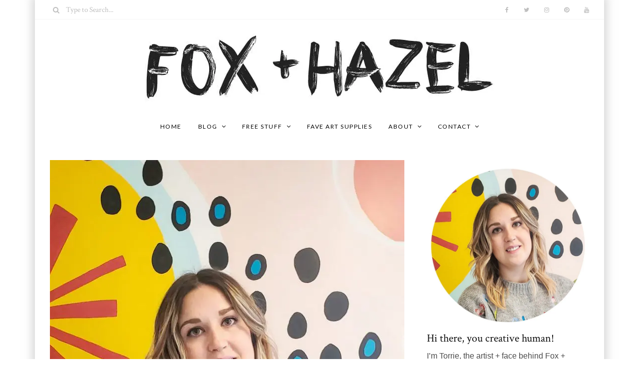

--- FILE ---
content_type: text/html; charset=UTF-8
request_url: https://foxandhazel.com/about/
body_size: 19178
content:
<!-- This page is cached by the Hummingbird Performance plugin v3.18.1 - https://wordpress.org/plugins/hummingbird-performance/. -->
<!DOCTYPE html>
<html lang="en-US">
	<head>
		<meta charset="UTF-8"/>
		<!-- responsive meta tag -->
		<meta name="viewport" content="width=device-width, initial-scale=1.0" />
		<link rel="pingback" href="https://foxandhazel.com/xmlrpc.php"/>
		<link rel="dns-prefetch" href="//cdn.hu-manity.co" />
		<!-- Cookie Compliance -->
		<script type="text/javascript">var huOptions = {"appID":"foxandhazelcom-6f51a21","currentLanguage":"en","blocking":false,"globalCookie":false,"isAdmin":false,"privacyConsent":true,"forms":[]};</script>
		<script type="text/javascript" src="https://cdn.hu-manity.co/hu-banner.min.js"></script><meta name='robots' content='index, follow, max-image-preview:large, max-snippet:-1, max-video-preview:-1' />
<script type="text/javascript">
var trackScrolling=false;
var trackScrollingPercentage=false;
var ScrollingPercentageNumber=25;
var stLogInterval=10*1000;
var cutOffTime=900;
var trackNoEvents=false;
var trackNoMaxTime=false;
var docTitle='ABOUT';
</script>

<!-- Social Warfare v4.5.6 https://warfareplugins.com - BEGINNING OF OUTPUT -->
<style>
	@font-face {
		font-family: "sw-icon-font";
		src:url("https://foxandhazel.com/wp-content/plugins/social-warfare/assets/fonts/sw-icon-font.eot?ver=4.5.6");
		src:url("https://foxandhazel.com/wp-content/plugins/social-warfare/assets/fonts/sw-icon-font.eot?ver=4.5.6#iefix") format("embedded-opentype"),
		url("https://foxandhazel.com/wp-content/plugins/social-warfare/assets/fonts/sw-icon-font.woff?ver=4.5.6") format("woff"),
		url("https://foxandhazel.com/wp-content/plugins/social-warfare/assets/fonts/sw-icon-font.ttf?ver=4.5.6") format("truetype"),
		url("https://foxandhazel.com/wp-content/plugins/social-warfare/assets/fonts/sw-icon-font.svg?ver=4.5.6#1445203416") format("svg");
		font-weight: normal;
		font-style: normal;
		font-display:block;
	}
</style>
<!-- Social Warfare v4.5.6 https://warfareplugins.com - END OF OUTPUT -->


	<!-- This site is optimized with the Yoast SEO plugin v26.6 - https://yoast.com/wordpress/plugins/seo/ -->
	<title>ABOUT - Fox + Hazel | free art + designs</title>
	<link rel="canonical" href="https://foxandhazel.com/about/" />
	<meta property="og:locale" content="en_US" />
	<meta property="og:type" content="article" />
	<meta property="og:title" content="ABOUT - Fox + Hazel | free art + designs" />
	<meta property="og:description" content="Hi, I&#8217;m Torrie, the face behind Fox + Hazel! Welcome to my piece of the internet, where I love to make art, draw, create design freebies, make DIYs, and basically do anything creative I can. I have spent my life with a hand in multiple creative pots for as long as I can remember. I’ve knitted, sewed, painted, hot-glued, drawn, and nearly everything in between. I finally found my creative voice and haven&#8217;t looked back since. I try to create art every single day, and find deep joy in the work I produce. My passions for creating art and creating a community around art making have become a core value in my life. I was able to take the leap of faith by selling my art and reaching out to the art communities to share my passion with others. Quickly afterward, I became a creative team member for several amazing brands, sold my artwork in local shops, launched my own Instagram 30 Day Watercolour Challenge and contributed to some amazing online classes (Hack the Color Wheel and 21 Secrets: Tell Your Story) Apart from my physical art I produce and teaching, I&#8217;ve also developed my hand at graphic design. My first taste of this work was in high school, and I&#8217;m forever grateful for a school that offered these classes. Recently, over the last 5 years, I&#8217;ve had the pleasure of creating branding &amp; logos for several clients, and create social media graphics for multiple accounts. My love of creating art extends past the brush and into a digital one, and the balance of the two gives me a lot of variety that I enjoy! My deep belief is that every human on this planet is creative in their soul. We were made to design, create, paint, play, imagine and share our inner artist with the world. It’s just a matter of letting ourselves tap into that resource within us. There is an inner artist/crafter/plant arranger/advanced organizer just dying to be let out. It&#8217;s just a matter of taking the time to discover who that inner voice is, and what they&#8217;re trying to say. Through this blog, I aim to help people tap into that inner voice. I share posts to inspire and encourage, share high-quality projects and freebies and create artwork to hopefully inspire others to pick up a brush or pen. Some fun facts about me! I have three kids who are 8 years old and under! Yes &#8211; I&#8217;m busy. My plant lady status is official &#8211; the last check I had 78 houseplants and counting! All my artistic skills were taught myself, and I&#8217;ve never attended post-secondary for it. My high school years were spent as an emo angsty teen, complete with lip rings, backcombed hair and black eyeliner. Thankfully there is very little photo evidence left from this era. I have 6 tattoos, and they are all on my hands/forearms. None of them are sentimental. The walls of my house are my favourite canvas! I love painting murals whenever I get the chance. My husband and I married when I was just 19 &#8211; puppy love! Coconut is created from the ashes of hell and is the worst flavour you can choose. No offense. It sucks. A lot. I love reading adult high fantasy and my to-read list is basically never-ending. My favourite high fantasy author is the queen herself, Sarah J. Maas. I am a habitual cuticle chewer, which I&#8217;m trying to stop. I&#8217;ve been working on it for 20 years. Pin1ShareTweet1 Shares" />
	<meta property="og:url" content="https://foxandhazel.com/about/" />
	<meta property="og:site_name" content="Fox + Hazel | free art + designs" />
	<meta property="article:publisher" content="http://www.facebook.com/foxandhazel" />
	<meta property="article:modified_time" content="2021-05-30T17:07:17+00:00" />
	<meta property="og:image" content="https://foxandhazel.com/wp-content/uploads/2021/05/Torrie-Gass-Headshot-710x710.jpg" />
	<meta name="twitter:card" content="summary_large_image" />
	<meta name="twitter:site" content="@fox_andhazel" />
	<meta name="twitter:label1" content="Est. reading time" />
	<meta name="twitter:data1" content="3 minutes" />
	<script type="application/ld+json" class="yoast-schema-graph">{"@context":"https://schema.org","@graph":[{"@type":"WebPage","@id":"https://foxandhazel.com/about/","url":"https://foxandhazel.com/about/","name":"ABOUT - Fox + Hazel | free art + designs","isPartOf":{"@id":"https://foxandhazel.com/#website"},"primaryImageOfPage":{"@id":"https://foxandhazel.com/about/#primaryimage"},"image":{"@id":"https://foxandhazel.com/about/#primaryimage"},"thumbnailUrl":"https://foxandhazel.com/wp-content/uploads/2021/05/Torrie-Gass-Headshot-710x710.jpg","datePublished":"2017-09-24T12:34:05+00:00","dateModified":"2021-05-30T17:07:17+00:00","breadcrumb":{"@id":"https://foxandhazel.com/about/#breadcrumb"},"inLanguage":"en-US","potentialAction":[{"@type":"ReadAction","target":["https://foxandhazel.com/about/"]}]},{"@type":"ImageObject","inLanguage":"en-US","@id":"https://foxandhazel.com/about/#primaryimage","url":"https://foxandhazel.com/wp-content/uploads/2021/05/Torrie-Gass-Headshot-scaled.jpg","contentUrl":"https://foxandhazel.com/wp-content/uploads/2021/05/Torrie-Gass-Headshot-scaled.jpg","width":710,"height":710},{"@type":"BreadcrumbList","@id":"https://foxandhazel.com/about/#breadcrumb","itemListElement":[{"@type":"ListItem","position":1,"name":"Home","item":"https://foxandhazel.com/"},{"@type":"ListItem","position":2,"name":"ABOUT"}]},{"@type":"WebSite","@id":"https://foxandhazel.com/#website","url":"https://foxandhazel.com/","name":"Fox + Hazel | free art + designs","description":"Free modern art printables for everyone!","publisher":{"@id":"https://foxandhazel.com/#organization"},"potentialAction":[{"@type":"SearchAction","target":{"@type":"EntryPoint","urlTemplate":"https://foxandhazel.com/?s={search_term_string}"},"query-input":{"@type":"PropertyValueSpecification","valueRequired":true,"valueName":"search_term_string"}}],"inLanguage":"en-US"},{"@type":"Organization","@id":"https://foxandhazel.com/#organization","name":"Fox + Hazel","url":"https://foxandhazel.com/","logo":{"@type":"ImageObject","inLanguage":"en-US","@id":"https://foxandhazel.com/#/schema/logo/image/","url":"https://foxandhazel.com/wp-content/uploads/2017/12/Fox-Hazel-Header.jpg","contentUrl":"https://foxandhazel.com/wp-content/uploads/2017/12/Fox-Hazel-Header.jpg","width":700,"height":158,"caption":"Fox + Hazel"},"image":{"@id":"https://foxandhazel.com/#/schema/logo/image/"},"sameAs":["http://www.facebook.com/foxandhazel","https://x.com/fox_andhazel","http://www.instagram.com/foxandhazel","http://www.pinterest.com/foxandhazel","http://www.youtube.com/c/TorrieGass"]}]}</script>
	<!-- / Yoast SEO plugin. -->


<link rel='dns-prefetch' href='//scripts.mediavine.com' />
<link rel='dns-prefetch' href='//fonts.googleapis.com' />
<link href='https://fonts.googleapis.com' rel='preconnect' />
<link href='//fonts.gstatic.com' crossorigin='' rel='preconnect' />
<link rel="alternate" type="application/rss+xml" title="Fox + Hazel | free art + designs &raquo; Feed" href="https://foxandhazel.com/feed/" />
<link rel="alternate" type="application/rss+xml" title="Fox + Hazel | free art + designs &raquo; Comments Feed" href="https://foxandhazel.com/comments/feed/" />
<script type="text/javascript" id="wpp-js" src="https://foxandhazel.com/wp-content/plugins/wordpress-popular-posts/assets/js/wpp.min.js?ver=7.3.6" data-sampling="0" data-sampling-rate="100" data-api-url="https://foxandhazel.com/wp-json/wordpress-popular-posts" data-post-id="57" data-token="785b283f6d" data-lang="0" data-debug="0"></script>
<link rel="alternate" title="oEmbed (JSON)" type="application/json+oembed" href="https://foxandhazel.com/wp-json/oembed/1.0/embed?url=https%3A%2F%2Ffoxandhazel.com%2Fabout%2F" />
<link rel="alternate" title="oEmbed (XML)" type="text/xml+oembed" href="https://foxandhazel.com/wp-json/oembed/1.0/embed?url=https%3A%2F%2Ffoxandhazel.com%2Fabout%2F&#038;format=xml" />
		<style>
			.lazyload,
			.lazyloading {
				max-width: 100%;
			}
		</style>
		<style id='wp-img-auto-sizes-contain-inline-css' type='text/css'>
img:is([sizes=auto i],[sizes^="auto," i]){contain-intrinsic-size:3000px 1500px}
/*# sourceURL=wp-img-auto-sizes-contain-inline-css */
</style>
<link rel='stylesheet' id='social-warfare-block-css-css' href='https://foxandhazel.com/wp-content/uploads/hummingbird-assets/660a1726edd54a88d49782c6ac0ab097.css' type='text/css' media='all' />
<style id='wp-emoji-styles-inline-css' type='text/css'>

	img.wp-smiley, img.emoji {
		display: inline !important;
		border: none !important;
		box-shadow: none !important;
		height: 1em !important;
		width: 1em !important;
		margin: 0 0.07em !important;
		vertical-align: -0.1em !important;
		background: none !important;
		padding: 0 !important;
	}
/*# sourceURL=wp-emoji-styles-inline-css */
</style>
<link rel='stylesheet' id='wp-block-library-css' href='https://foxandhazel.com/wp-includes/css/dist/block-library/style.min.css?ver=6e555b54f607c41908ea1edb45c00642' type='text/css' media='all' />
<style id='global-styles-inline-css' type='text/css'>
:root{--wp--preset--aspect-ratio--square: 1;--wp--preset--aspect-ratio--4-3: 4/3;--wp--preset--aspect-ratio--3-4: 3/4;--wp--preset--aspect-ratio--3-2: 3/2;--wp--preset--aspect-ratio--2-3: 2/3;--wp--preset--aspect-ratio--16-9: 16/9;--wp--preset--aspect-ratio--9-16: 9/16;--wp--preset--color--black: #000000;--wp--preset--color--cyan-bluish-gray: #abb8c3;--wp--preset--color--white: #ffffff;--wp--preset--color--pale-pink: #f78da7;--wp--preset--color--vivid-red: #cf2e2e;--wp--preset--color--luminous-vivid-orange: #ff6900;--wp--preset--color--luminous-vivid-amber: #fcb900;--wp--preset--color--light-green-cyan: #7bdcb5;--wp--preset--color--vivid-green-cyan: #00d084;--wp--preset--color--pale-cyan-blue: #8ed1fc;--wp--preset--color--vivid-cyan-blue: #0693e3;--wp--preset--color--vivid-purple: #9b51e0;--wp--preset--gradient--vivid-cyan-blue-to-vivid-purple: linear-gradient(135deg,rgb(6,147,227) 0%,rgb(155,81,224) 100%);--wp--preset--gradient--light-green-cyan-to-vivid-green-cyan: linear-gradient(135deg,rgb(122,220,180) 0%,rgb(0,208,130) 100%);--wp--preset--gradient--luminous-vivid-amber-to-luminous-vivid-orange: linear-gradient(135deg,rgb(252,185,0) 0%,rgb(255,105,0) 100%);--wp--preset--gradient--luminous-vivid-orange-to-vivid-red: linear-gradient(135deg,rgb(255,105,0) 0%,rgb(207,46,46) 100%);--wp--preset--gradient--very-light-gray-to-cyan-bluish-gray: linear-gradient(135deg,rgb(238,238,238) 0%,rgb(169,184,195) 100%);--wp--preset--gradient--cool-to-warm-spectrum: linear-gradient(135deg,rgb(74,234,220) 0%,rgb(151,120,209) 20%,rgb(207,42,186) 40%,rgb(238,44,130) 60%,rgb(251,105,98) 80%,rgb(254,248,76) 100%);--wp--preset--gradient--blush-light-purple: linear-gradient(135deg,rgb(255,206,236) 0%,rgb(152,150,240) 100%);--wp--preset--gradient--blush-bordeaux: linear-gradient(135deg,rgb(254,205,165) 0%,rgb(254,45,45) 50%,rgb(107,0,62) 100%);--wp--preset--gradient--luminous-dusk: linear-gradient(135deg,rgb(255,203,112) 0%,rgb(199,81,192) 50%,rgb(65,88,208) 100%);--wp--preset--gradient--pale-ocean: linear-gradient(135deg,rgb(255,245,203) 0%,rgb(182,227,212) 50%,rgb(51,167,181) 100%);--wp--preset--gradient--electric-grass: linear-gradient(135deg,rgb(202,248,128) 0%,rgb(113,206,126) 100%);--wp--preset--gradient--midnight: linear-gradient(135deg,rgb(2,3,129) 0%,rgb(40,116,252) 100%);--wp--preset--font-size--small: 13px;--wp--preset--font-size--medium: 20px;--wp--preset--font-size--large: 36px;--wp--preset--font-size--x-large: 42px;--wp--preset--spacing--20: 0.44rem;--wp--preset--spacing--30: 0.67rem;--wp--preset--spacing--40: 1rem;--wp--preset--spacing--50: 1.5rem;--wp--preset--spacing--60: 2.25rem;--wp--preset--spacing--70: 3.38rem;--wp--preset--spacing--80: 5.06rem;--wp--preset--shadow--natural: 6px 6px 9px rgba(0, 0, 0, 0.2);--wp--preset--shadow--deep: 12px 12px 50px rgba(0, 0, 0, 0.4);--wp--preset--shadow--sharp: 6px 6px 0px rgba(0, 0, 0, 0.2);--wp--preset--shadow--outlined: 6px 6px 0px -3px rgb(255, 255, 255), 6px 6px rgb(0, 0, 0);--wp--preset--shadow--crisp: 6px 6px 0px rgb(0, 0, 0);}:where(.is-layout-flex){gap: 0.5em;}:where(.is-layout-grid){gap: 0.5em;}body .is-layout-flex{display: flex;}.is-layout-flex{flex-wrap: wrap;align-items: center;}.is-layout-flex > :is(*, div){margin: 0;}body .is-layout-grid{display: grid;}.is-layout-grid > :is(*, div){margin: 0;}:where(.wp-block-columns.is-layout-flex){gap: 2em;}:where(.wp-block-columns.is-layout-grid){gap: 2em;}:where(.wp-block-post-template.is-layout-flex){gap: 1.25em;}:where(.wp-block-post-template.is-layout-grid){gap: 1.25em;}.has-black-color{color: var(--wp--preset--color--black) !important;}.has-cyan-bluish-gray-color{color: var(--wp--preset--color--cyan-bluish-gray) !important;}.has-white-color{color: var(--wp--preset--color--white) !important;}.has-pale-pink-color{color: var(--wp--preset--color--pale-pink) !important;}.has-vivid-red-color{color: var(--wp--preset--color--vivid-red) !important;}.has-luminous-vivid-orange-color{color: var(--wp--preset--color--luminous-vivid-orange) !important;}.has-luminous-vivid-amber-color{color: var(--wp--preset--color--luminous-vivid-amber) !important;}.has-light-green-cyan-color{color: var(--wp--preset--color--light-green-cyan) !important;}.has-vivid-green-cyan-color{color: var(--wp--preset--color--vivid-green-cyan) !important;}.has-pale-cyan-blue-color{color: var(--wp--preset--color--pale-cyan-blue) !important;}.has-vivid-cyan-blue-color{color: var(--wp--preset--color--vivid-cyan-blue) !important;}.has-vivid-purple-color{color: var(--wp--preset--color--vivid-purple) !important;}.has-black-background-color{background-color: var(--wp--preset--color--black) !important;}.has-cyan-bluish-gray-background-color{background-color: var(--wp--preset--color--cyan-bluish-gray) !important;}.has-white-background-color{background-color: var(--wp--preset--color--white) !important;}.has-pale-pink-background-color{background-color: var(--wp--preset--color--pale-pink) !important;}.has-vivid-red-background-color{background-color: var(--wp--preset--color--vivid-red) !important;}.has-luminous-vivid-orange-background-color{background-color: var(--wp--preset--color--luminous-vivid-orange) !important;}.has-luminous-vivid-amber-background-color{background-color: var(--wp--preset--color--luminous-vivid-amber) !important;}.has-light-green-cyan-background-color{background-color: var(--wp--preset--color--light-green-cyan) !important;}.has-vivid-green-cyan-background-color{background-color: var(--wp--preset--color--vivid-green-cyan) !important;}.has-pale-cyan-blue-background-color{background-color: var(--wp--preset--color--pale-cyan-blue) !important;}.has-vivid-cyan-blue-background-color{background-color: var(--wp--preset--color--vivid-cyan-blue) !important;}.has-vivid-purple-background-color{background-color: var(--wp--preset--color--vivid-purple) !important;}.has-black-border-color{border-color: var(--wp--preset--color--black) !important;}.has-cyan-bluish-gray-border-color{border-color: var(--wp--preset--color--cyan-bluish-gray) !important;}.has-white-border-color{border-color: var(--wp--preset--color--white) !important;}.has-pale-pink-border-color{border-color: var(--wp--preset--color--pale-pink) !important;}.has-vivid-red-border-color{border-color: var(--wp--preset--color--vivid-red) !important;}.has-luminous-vivid-orange-border-color{border-color: var(--wp--preset--color--luminous-vivid-orange) !important;}.has-luminous-vivid-amber-border-color{border-color: var(--wp--preset--color--luminous-vivid-amber) !important;}.has-light-green-cyan-border-color{border-color: var(--wp--preset--color--light-green-cyan) !important;}.has-vivid-green-cyan-border-color{border-color: var(--wp--preset--color--vivid-green-cyan) !important;}.has-pale-cyan-blue-border-color{border-color: var(--wp--preset--color--pale-cyan-blue) !important;}.has-vivid-cyan-blue-border-color{border-color: var(--wp--preset--color--vivid-cyan-blue) !important;}.has-vivid-purple-border-color{border-color: var(--wp--preset--color--vivid-purple) !important;}.has-vivid-cyan-blue-to-vivid-purple-gradient-background{background: var(--wp--preset--gradient--vivid-cyan-blue-to-vivid-purple) !important;}.has-light-green-cyan-to-vivid-green-cyan-gradient-background{background: var(--wp--preset--gradient--light-green-cyan-to-vivid-green-cyan) !important;}.has-luminous-vivid-amber-to-luminous-vivid-orange-gradient-background{background: var(--wp--preset--gradient--luminous-vivid-amber-to-luminous-vivid-orange) !important;}.has-luminous-vivid-orange-to-vivid-red-gradient-background{background: var(--wp--preset--gradient--luminous-vivid-orange-to-vivid-red) !important;}.has-very-light-gray-to-cyan-bluish-gray-gradient-background{background: var(--wp--preset--gradient--very-light-gray-to-cyan-bluish-gray) !important;}.has-cool-to-warm-spectrum-gradient-background{background: var(--wp--preset--gradient--cool-to-warm-spectrum) !important;}.has-blush-light-purple-gradient-background{background: var(--wp--preset--gradient--blush-light-purple) !important;}.has-blush-bordeaux-gradient-background{background: var(--wp--preset--gradient--blush-bordeaux) !important;}.has-luminous-dusk-gradient-background{background: var(--wp--preset--gradient--luminous-dusk) !important;}.has-pale-ocean-gradient-background{background: var(--wp--preset--gradient--pale-ocean) !important;}.has-electric-grass-gradient-background{background: var(--wp--preset--gradient--electric-grass) !important;}.has-midnight-gradient-background{background: var(--wp--preset--gradient--midnight) !important;}.has-small-font-size{font-size: var(--wp--preset--font-size--small) !important;}.has-medium-font-size{font-size: var(--wp--preset--font-size--medium) !important;}.has-large-font-size{font-size: var(--wp--preset--font-size--large) !important;}.has-x-large-font-size{font-size: var(--wp--preset--font-size--x-large) !important;}
/*# sourceURL=global-styles-inline-css */
</style>

<style id='classic-theme-styles-inline-css' type='text/css'>
/*! This file is auto-generated */
.wp-block-button__link{color:#fff;background-color:#32373c;border-radius:9999px;box-shadow:none;text-decoration:none;padding:calc(.667em + 2px) calc(1.333em + 2px);font-size:1.125em}.wp-block-file__button{background:#32373c;color:#fff;text-decoration:none}
/*# sourceURL=/wp-includes/css/classic-themes.min.css */
</style>
<link rel='stylesheet' id='wphb-1-css' href='https://foxandhazel.com/wp-content/uploads/hummingbird-assets/b9e4a14da684f74817087854c0e22a43.css' type='text/css' media='all' />
<style id='wphb-1-inline-css' type='text/css'>

			body.boxed{background-color:ffffff;}
			#main-content{background-color:ffffff!important;}
		
			
			@media (min-width:991px){
				#site-logo{padding-top:20px;padding-bottom:10px;}
				#site-logo, #site-logo img{max-width:700px;}
			}
			
			@media (max-width: 991px) {
				#site-logo, #site-logo img{max-width:150px!important;}
			}
		
		
			#site-header-inner{background-color:ffffff!important;}
			
			#header-top{background-color:ffffff!important;border-color:f5f5f5;}
			#header-search .fa,#header-search input[type=text],#header-search input[type=text]::-webkit-input-placeholder,.header-social li a{color:#bfbfbf;}
			.header-social li a:hover{color:#f872a4;}
			
			#header-navigation{background-color:#ffffff!important;border-color:#ffffff;}
		
			.menu .menu-item > a,.menu .sub-menu li a,.menu > li:after{color:#000000!important;}
			.menu > li > a:hover, .submenu-active, #header-nav .menu-item > a.active,.menu .menu-item > a:hover, .menu .page_item > a:hover{color:#82e2d8!important;}
			.menu .sub-menu{background-color:ffffff;border-color:f5f5f5;}
			.menu .sub-menu li a:hover{background-color:#f7f7f7;}
			
			@media (max-width: 991px) {
				#mobile-nav-icon span{background-color:757575!important;}
				.menu-item-has-children .sub-drop-icon, .page_item_has_children .sub-drop-icon{color:757575!important;}
				
				#header-nav{background-color:ffffff!important;}
				#header-nav.menu-active,#header-nav .menu-item > a, #header-nav .page_item > a{border-color:f5f5f5!important;}
			}
		
		
			#footer-social-inner{background-color:#82e2d8;}
			#footer-social li a{color:#ffffff;}
			#footer-social li a:hover{color:111111;}
			#footer-bottom{background-color:ffffff;}
			#footer-bottom, #footer-bottom a{color:#afafaf;}
			#scroll-top{background-color:C7C7C7;}
			#scroll-top:hover{background-color:#84a351;}
			#scroll-top span{color:ffffff;}
			#scroll-top:hover span{color:ffffff;}
		
			.primary-button,.search-widget #searchsubmit, .sidebar-widget input[type=submit], .comment-respond .submit,.sidebar-widget .tagcloud a,.post-password-form input[type=submit]{background-color:#82e2d8;border-color:#ffffff!important;color:#ffffff!important;}
			.primary-button:hover,.search-widget #searchsubmit:hover, .sidebar-widget input[type=submit]:hover, .comment-respond .submit:hover,.sidebar-widget .tagcloud a:hover,.post-password-form input[type=submit]:hover{background-color:#d1f4f0;border-color:#ffffff!important;color:#4ae2d3!important;}
			.widget_calendar .calendar_wrap #today,.post-tags a:hover{background-color:#d1f4f0;}
		
			.page-newsletter input[type=submit],.widget_mc4wp_form_widget input[type=submit]{background-color:ffe9ec!important;border-color:ffe9ec!important;color:d29aa1!important;}
			.page-newsletter input[type=submit]:hover,.widget_mc4wp_form_widget input:hover{background-color:e28694!important;border-color:e28694!important;color:f5f5f5!important;}
			
			.featured-content-area .primary-button{background-color:#82e2d8!important;border-color:#82e2d8!important;color:#ffffff!important;}
			.featured-content-area .primary-button:hover{background-color:#d1f4f0!important;border-color:#d1f4f0!important;color:#4ae2d3!important;}
		
			.featured-content-area h2,.featured-content-area h2 a{color:111111;}
			.featured-content-area h2 a:hover{color:#82e2d8;}
			.featured-content-area p{color:757575;}
			.featured-content-area .post-categories li,.featured-content-area .post-categories li a,a.featured-slide .post-categories li{color:#4b4b4b;}
			.featured-content-area .post-categories li:hover,.featured-content-area .post-categories li a:hover,a.featured-slide .post-categories li:hover{color:#939393;}
		
			.slideshow-btn{color:757575;}
			.carousel .owl-dot{border-color:ffffff;}
			.carousel .owl-dot.active{background-color:ffffff;border-color:ffffff;}
		
			.widget-social-icons li a{color:757575;}
			.widget-social-icons li a:hover{color:#84a351;}
		
			.input-field, .input-textarea{border-color:e6e6e6;}
			.input-field:focus, .input-textarea:focus, .input-field:hover, .input-textarea:hover{border-color:#dff7ed;}
		
			.page-newsletter,.widget_mc4wp_form_widget{background-color:#ffffff;}
		
/*# sourceURL=wphb-1-inline-css */
</style>
<link rel='stylesheet' id='poise-fonts-css' href='//fonts.googleapis.com/css?family=Crimson+Text%3A400%7CLato%3A400%7COpen+Sans%3A400&#038;ver=1.0' type='text/css' media='all' />
<link rel='stylesheet' id='wphb-2-css' href='https://foxandhazel.com/wp-content/uploads/hummingbird-assets/e42b756ea8a7f315a72a1627a92d7f27.css' type='text/css' media='all' />
<script type="text/javascript" async="async" fetchpriority="high" data-noptimize="1" data-cfasync="false" src="https://scripts.mediavine.com/tags/fox-and-hazel.js?ver=6e555b54f607c41908ea1edb45c00642" id="mv-script-wrapper-js"></script>
<script type="text/javascript" src="https://foxandhazel.com/wp-content/uploads/hummingbird-assets/5b7304fa5326ef540743fe79a3a7f99b.js" id="wphb-3-js"></script>
<link rel="https://api.w.org/" href="https://foxandhazel.com/wp-json/" /><link rel="alternate" title="JSON" type="application/json" href="https://foxandhazel.com/wp-json/wp/v2/pages/57" /><link rel="EditURI" type="application/rsd+xml" title="RSD" href="https://foxandhazel.com/xmlrpc.php?rsd" />
        <!-- MailerLite Universal -->
        <script>
            (function(w,d,e,u,f,l,n){w[f]=w[f]||function(){(w[f].q=w[f].q||[])
                .push(arguments);},l=d.createElement(e),l.async=1,l.src=u,
                n=d.getElementsByTagName(e)[0],n.parentNode.insertBefore(l,n);})
            (window,document,'script','https://assets.mailerlite.com/js/universal.js','ml');
            ml('account', '1011183');
            ml('enablePopups', true);
        </script>
        <!-- End MailerLite Universal -->
                    <style id="wpp-loading-animation-styles">@-webkit-keyframes bgslide{from{background-position-x:0}to{background-position-x:-200%}}@keyframes bgslide{from{background-position-x:0}to{background-position-x:-200%}}.wpp-widget-block-placeholder,.wpp-shortcode-placeholder{margin:0 auto;width:60px;height:3px;background:#dd3737;background:linear-gradient(90deg,#dd3737 0%,#571313 10%,#dd3737 100%);background-size:200% auto;border-radius:3px;-webkit-animation:bgslide 1s infinite linear;animation:bgslide 1s infinite linear}</style>
            		<script>
			document.documentElement.className = document.documentElement.className.replace('no-js', 'js');
		</script>
				<style>
			.no-js img.lazyload {
				display: none;
			}

			figure.wp-block-image img.lazyloading {
				min-width: 150px;
			}

			.lazyload,
			.lazyloading {
				--smush-placeholder-width: 100px;
				--smush-placeholder-aspect-ratio: 1/1;
				width: var(--smush-image-width, var(--smush-placeholder-width)) !important;
				aspect-ratio: var(--smush-image-aspect-ratio, var(--smush-placeholder-aspect-ratio)) !important;
			}

						.lazyload {
				opacity: 0;
			}

			.lazyloading {
				border: 0 !important;
				opacity: 1;
				background: rgba(255, 255, 255, 0) url('https://foxandhazel.com/wp-content/plugins/wp-smush-pro/app/assets/images/smush-lazyloader-4.gif') no-repeat center !important;
				background-size: 16px auto !important;
				min-width: 16px;
			}

					</style>
		<style class="wpcode-css-snippet">.wpp-cardview-compact li a:hover {
  color: #ffffff!important;
	text-decoratiopn: normal!important;
}</style><link rel="icon" href="https://foxandhazel.com/wp-content/uploads/2017/11/cropped-Square-Logo-2017_05_03-15_31_23-UTC-300x300.png" sizes="32x32" />
<link rel="icon" href="https://foxandhazel.com/wp-content/uploads/2017/11/cropped-Square-Logo-2017_05_03-15_31_23-UTC-300x300.png" sizes="192x192" />
<link rel="apple-touch-icon" href="https://foxandhazel.com/wp-content/uploads/2017/11/cropped-Square-Logo-2017_05_03-15_31_23-UTC-300x300.png" />
<meta name="msapplication-TileImage" content="https://foxandhazel.com/wp-content/uploads/2017/11/cropped-Square-Logo-2017_05_03-15_31_23-UTC-300x300.png" />
		<style type="text/css" id="wp-custom-css">
			body.boxed{
box-shadow: 0 0 15px 7px rgba(209,244,240,.3);
-webkit-box-shadow: 0 0 15px 7px rgba(185,185,185,0.5);
}
.post-categories li a{color: #4b4b4b;}
.post-categories li a:hover{color: #f872a4;}

.post-list-item h3 a{color: #111111;}
.post-list-item h3 a:hover{color: #84a351;}

.page-content a{color: #5f763a;}
.post-categories li:before{    color: #f9b5ce;}
.sidebar-widget h3:after {background-color: #f872a4}
.posts-widget li a:hover h4, .widget_poise_latest_posts_widget li a:hover h4, .widget_recent_entries li a:hover{color: #82e2d8;}
.post-tags a:hover{background-color: #82e2d8;color: #ffffff!important;}
.social-item span:hover{color: #84a351;}

.sidebar-widget #adcp-wrapper { display: none; }
.sidebar-widget div #amzn_assoc_ad_div_adunit0_1 {display:none}
.sidebar-widget div .nc_socialPanel{display:none}
.page-id-78 .page-section{display: none;}


@media only screen and (min-width: 1024px) {
    .col-xlarge-8, .col-medium-8  {
        max-width: calc(100% - 330px);
    }
    .col-xlarge-4{
        min-width: 330px!important;
    }
		#scroll-top{bottom: 110px;}
}
@media only screen and (max-width: 1023px) {
    .col-xlarge-8, .col-medium-8, .col-xlarge-4, .col-medium-4 {
        max-width: 100%;
        width: 100%;
    }
	#scroll-top{bottom: 110px;}
}
@media only screen and (max-width: 399px) {
		.row {
			padding: 0 !important;
		}
	}
	@media only screen and (max-width: 359px) {
		.row{
			width:300px!important;
		}
		.col-xlarge-8, .col-medium-8, .col-xlarge-4, .col-medium-4{
			padding: 0px!important;
		}
}
.post-nav-item {color: #82e2d8}
.page-content li, .page-content p {
    font-size: 16px;
    color: #4b4b4b;
    font-family: 'Helvetica';
}
.featured-content-area p {
    font-size: 16px;
    color: #4b4b4b;
    line-height: 19px;
    margin-top: 13px;
}
.font-opensans-reg {
    font-family: 'Helvetica';
    font-weight: 400;
}
h3 { font-size: 18px
}
.slideshow-btn {
    width: 35px;
    height: 35px;
    font-size: 18px;
    color: #757575;
    line-height: 35px;
    text-align: center;
    position: absolute;
    transform: translateY(-50%);
    background-color: #ffff;
    top: 50%;
}
.single-post-title h1 {
	font-size: 35px
}
	
.popular-posts {
	font-family: 'Crimson Text';
	text-decoration: normal;
	font-size: 15px;
}
.newsletter-section {
	display: none;
}


			</style>
			
</script>

</script>

	</head>

	<body data-rsssl=1 class="wp-singular page-template page-template-templates page-template-about-page page-template-templatesabout-page-php page page-id-57 page-parent wp-theme-poise cookies-not-set boxed">
	
				
		<header id="site-header" class=" ">
			
			<div id="site-header-inner">

				<!-- header top -->
									<div id="header-top">
						<div class="container clearfix">
						
															<form id="header-search" role="search" method="get" action="https://foxandhazel.com/">
									<button type="submit" id="submit-button">
										<i class="fa fa-search"></i>
									</button>
									<input type="text" placeholder="Type to Search..." class="font-crimson-reg" name="s" id="s" />
								</form>
														
															<ul class="header-social">
												<li>
				<a href="http://www.facebook.com/foxandhazel" target="_blank">
					<i class="fa fa-facebook"></i> <span>Facebook</span>
				</a>
			</li>
					<li>
				<a href="http://www.twitter.com/fox_andhazel" target="_blank">
					<i class="fa fa-twitter"></i> <span>Twitter</span>
				</a>
			</li>
					<li>
				<a href="http://www.instagram.com/foxandhazel" target="_blank">
					<i class="fa fa-instagram"></i> <span>Instagram</span>
				</a>
			</li>
					<li>
				<a href="http://www.pinterest.com/foxandhazel" target="_blank">
					<i class="fa fa-pinterest"></i> <span>Pinterest</span>
				</a>
			</li>
					<li>
				<a href="http://www.youtube.com/c/TorrieGass" target="_blank">
					<i class="fa fa-youtube"></i> <span>Youtube</span>
				</a>
			</li>
										</ul>
														
						</div>
					</div>

								
				<!-- header middle -->
				<div id="header-middle">
					<div class="container">
					
						<div class="medium-header-container clearfix">
						
														
							<!-- Site logo -->
							<a href="https://foxandhazel.com/" id="site-logo">
								<img data-src="https://foxandhazel.com/wp-content/uploads/2017/12/Fox-Hazel-Header.jpg" alt="Site Logo" src="[data-uri]" class="lazyload" style="--smush-placeholder-width: 700px; --smush-placeholder-aspect-ratio: 700/158;">
							</a>

							<!-- Mobile burger icon -->
							<div id="mobile-nav-button">
								<div id="mobile-nav-icon">
									<span></span>
									<span></span>
									<span></span>
									<span></span>
								</div>
							</div>
							
						</div>

					</div>
				</div>

				<!-- header navigation -->
				<div id="header-navigation" class="nav-fixed">
					<div class="container">
						
						<nav id="header-nav">
							<ul id="nav-ul" class="menu font-lato-reg clearfix"><li id="menu-item-2681" class="menu-item menu-item-type-post_type menu-item-object-page menu-item-2681"><a href="https://foxandhazel.com/home/">HOME</a></li>
<li id="menu-item-543" class="menu-item menu-item-type-post_type menu-item-object-page menu-item-has-children menu-item-543"><a href="https://foxandhazel.com/blog/">BLOG</a>
<ul class="sub-menu">
	<li id="menu-item-8881" class="menu-item menu-item-type-post_type menu-item-object-page menu-item-8881"><a href="https://foxandhazel.com/blog/8876-2/">TUTORIALS</a></li>
</ul>
</li>
<li id="menu-item-2182" class="menu-item menu-item-type-post_type menu-item-object-page menu-item-has-children menu-item-2182"><a href="https://foxandhazel.com/free-stuff/">FREE STUFF</a>
<ul class="sub-menu">
	<li id="menu-item-2299" class="menu-item menu-item-type-post_type menu-item-object-page menu-item-2299"><a href="https://foxandhazel.com/free-stuff/free-design-graphics/">FREE DESIGN GRAPHICS</a></li>
	<li id="menu-item-2298" class="menu-item menu-item-type-post_type menu-item-object-page menu-item-2298"><a href="https://foxandhazel.com/free-stuff/free-printable-wall-art/">FREE PRINTABLE WALL ART</a></li>
	<li id="menu-item-8623" class="menu-item menu-item-type-post_type menu-item-object-page menu-item-8623"><a href="https://foxandhazel.com/free-stuff/printable-activity-sheets/">PRINTABLE ACTIVITY SHEETS</a></li>
	<li id="menu-item-2452" class="menu-item menu-item-type-post_type menu-item-object-page menu-item-2452"><a href="https://foxandhazel.com/free-stuff/printable-cards/">PRINTABLE CARDS</a></li>
	<li id="menu-item-2859" class="menu-item menu-item-type-post_type menu-item-object-page menu-item-2859"><a href="https://foxandhazel.com/free-stuff/wallpapers/">WALLPAPERS</a></li>
</ul>
</li>
<li id="menu-item-1438" class="menu-item menu-item-type-custom menu-item-object-custom menu-item-1438"><a href="https://www.amazon.com/shop/foxandhazel">FAVE ART SUPPLIES</a></li>
<li id="menu-item-2668" class="menu-item menu-item-type-post_type menu-item-object-page current-menu-item page_item page-item-57 current_page_item menu-item-has-children menu-item-2668"><a href="https://foxandhazel.com/about/" aria-current="page">ABOUT</a>
<ul class="sub-menu">
	<li id="menu-item-3613" class="menu-item menu-item-type-post_type menu-item-object-page menu-item-3613"><a href="https://foxandhazel.com/about/policies/">POLICIES</a></li>
</ul>
</li>
<li id="menu-item-516" class="menu-item menu-item-type-post_type menu-item-object-page menu-item-has-children menu-item-516"><a href="https://foxandhazel.com/contact-me/">CONTACT</a>
<ul class="sub-menu">
	<li id="menu-item-39554" class="menu-item menu-item-type-post_type menu-item-object-page menu-item-39554"><a href="https://foxandhazel.com/contact-me/work-with-me/">WORK WITH ME</a></li>
</ul>
</li>
</ul>						</nav>
					
					</div>
				</div>
		
			</div>
<!-- Google tag (gtag.js) -->
<script async src="https://www.googletagmanager.com/gtag/js?id=G-VRXX9S416K"></script>
<script>
  window.dataLayer = window.dataLayer || [];
  function gtag(){dataLayer.push(arguments);}
  gtag('js', new Date());

  gtag('config', 'G-VRXX9S416K');
</script>
<!-- Google tag (gtag.js) -->
<script async src="https://www.googletagmanager.com/gtag/js?id=G-TJ5KWFRXT4"></script>
<script>
  window.dataLayer = window.dataLayer || [];
  function gtag(){dataLayer.push(arguments);}
  gtag('js', new Date());

  gtag('config', 'G-TJ5KWFRXT4');
</script>
		</header>
<div id="main-content">

	
	
	<!-- page content -->
	<div class="page-section">
		<div class="container">
		
						
			<div class="row">
				
				<!-- page content -->
				<div class="col-xlarge-8 col-medium-8 ">
					
					<div class="about-page-content">
					
											
											
						<div class="page-content">
							<p><a href="https://foxandhazel.com/wp-content/uploads/2021/05/Torrie-Gass-Headshot-scaled.jpg"><img fetchpriority="high" decoding="async" data-pin-title="ABOUT" class="aligncenter size-large wp-image-40603" src="https://foxandhazel.com/wp-content/uploads/2021/05/Torrie-Gass-Headshot-710x710.jpg" alt="" width="710" height="710" data-pin-nopin="true" srcset="https://foxandhazel.com/wp-content/uploads/2021/05/Torrie-Gass-Headshot-scaled.jpg 710w, https://foxandhazel.com/wp-content/uploads/2021/05/Torrie-Gass-Headshot-300x300.jpg 300w, https://foxandhazel.com/wp-content/uploads/2021/05/Torrie-Gass-Headshot-768x768.jpg 768w, https://foxandhazel.com/wp-content/uploads/2021/05/Torrie-Gass-Headshot-1536x1536.jpg 1536w" sizes="(max-width: 710px) 100vw, 710px" /></a></p>
<p><span style="color: #4b4b4b; font-size: 18pt;">Hi, I&#8217;m Torrie, the face behind Fox + Hazel!</span></p>
<p><span style="font-size: 14pt; color: #4b4b4b;">Welcome to my piece of the internet, where I love to make art, draw, create design freebies, make DIYs, and basically do anything creative I can. I have spent my life with a hand in multiple creative pots for as long as I can remember. I’ve knitted, sewed, painted, hot-glued, drawn, and nearly everything in between. I finally found my creative voice and haven&#8217;t looked back since. I try to create art every single day, and find deep joy in the work I produce.</span></p>
<p><span style="font-size: 14pt; color: #4b4b4b;">My passions for creating art and creating a community around art making have become a core value in my life. I was able to take the leap of faith by selling my art and reaching out to the art communities to share my passion with others. Quickly afterward, I became a creative team member for several amazing brands, sold my artwork in local shops, launched <a style="color: #4b4b4b;" href="http://www.instagram.com/tags/foxandwatercolour" target="_blank" rel="noopener">my own Instagram 30 Day Watercolour Challenge</a> and contributed to some amazing online classes (<a style="color: #4b4b4b;" href="http://bit.ly/2p39PxN">Hack the Color Wheel</a> and <a style="color: #4b4b4b;" href="http://bit.ly/21secretstellyourstory">21 Secrets: Tell Your Story</a>)</span></p>
<p><span style="font-size: 14pt; color: #4b4b4b;">Apart from my physical art I produce and teaching, I&#8217;ve also developed my hand at graphic design. My first taste of this work was in high school, and I&#8217;m forever grateful for a school that offered these classes. Recently, over the last 5 years, I&#8217;ve had the pleasure of creating branding &amp; logos for several clients, and create social media graphics for multiple accounts. My love of creating art extends past the brush and into a digital one, and the balance of the two gives me a lot of variety that I enjoy!</span></p>
<p><span style="font-size: 14pt; color: #4b4b4b;">My deep belief is that every human on this planet is creative in their soul. We were made to design, create, paint, play, imagine and share our inner artist with the world. It’s just a matter of letting ourselves tap into that resource within us. There is an inner artist/crafter/plant arranger/advanced organizer just dying to be let out. It&#8217;s just a matter of taking the time to discover who that inner voice is, and what they&#8217;re trying to say. Through this blog, I aim to help people tap into that inner voice. I share posts to inspire and encourage, share high-quality projects and freebies and create artwork to hopefully inspire others to pick up a brush or pen.</span></p>
<p><strong><span style="font-size: 14pt; color: #4b4b4b;">Some fun facts about me!</span></strong></p>
<ul>
<li><span style="font-size: 14pt; color: #4b4b4b;">I have three kids who are 8 years old and under! Yes &#8211; I&#8217;m busy.</span></li>
<li><span style="font-size: 14pt; color: #4b4b4b;">My plant lady status is official &#8211; the last check I had 78 houseplants and counting!</span></li>
<li><span style="font-size: 14pt; color: #4b4b4b;">All my artistic skills were taught myself, and I&#8217;ve never attended post-secondary for it.</span></li>
<li><span style="font-size: 14pt; color: #4b4b4b;">My high school years were spent as an emo angsty teen, complete with lip rings, backcombed hair and black eyeliner. Thankfully there is very little photo evidence left from this era.</span></li>
<li><span style="font-size: 14pt; color: #4b4b4b;">I have 6 tattoos, and they are all on my hands/forearms. None of them are sentimental.</span></li>
<li><span style="font-size: 14pt; color: #4b4b4b;">The walls of my house are my favourite canvas! I love painting murals whenever I get the chance.</span></li>
<li><span style="font-size: 14pt; color: #4b4b4b;">My husband and I married when I was just 19 &#8211; puppy love!</span></li>
<li><span style="font-size: 14pt; color: #4b4b4b;">Coconut is created from the ashes of hell and is the worst flavour you can choose. No offense. It sucks. A lot.</span></li>
<li><span style="font-size: 14pt; color: #4b4b4b;">I love reading adult high fantasy and my to-read list is basically never-ending. My favourite high fantasy author is the queen herself, Sarah J. Maas.</span></li>
<li><span style="font-size: 14pt; color: #4b4b4b;">I am a habitual cuticle chewer, which I&#8217;m trying to stop. I&#8217;ve been working on it for 20 years.</span></li>
</ul>
<div class="swp-hidden-panel-wrap" style="display: none; visibility: collapse; opacity: 0"><div class="swp_social_panel swp_horizontal_panel swp_flat_fresh  swp_default_full_color swp_individual_full_color swp_other_full_color scale-100  scale-" data-min-width="1100" data-float-color="#ffffff" data-float="none" data-float-mobile="none" data-transition="slide" data-post-id="57" ><div class="nc_tweetContainer swp_share_button swp_pinterest" data-network="pinterest"><a rel="nofollow noreferrer noopener" class="nc_tweet swp_share_link noPop" href="https://pinterest.com/pin/create/button/?url=https%3A%2F%2Ffoxandhazel.com%2Fabout%2F" onClick="event.preventDefault(); 
							var e=document.createElement('script');
							e.setAttribute('type','text/javascript');
							e.setAttribute('charset','UTF-8');
							e.setAttribute('src','//assets.pinterest.com/js/pinmarklet.js?r='+Math.random()*99999999);
							document.body.appendChild(e);
						" ><span class="iconFiller"><span class="spaceManWilly"><i class="sw swp_pinterest_icon"></i><span class="swp_share">Pin</span></span></span><span class="swp_count">1</span></a></div><div class="nc_tweetContainer swp_share_button swp_facebook" data-network="facebook"><a class="nc_tweet swp_share_link" rel="nofollow noreferrer noopener" target="_blank" href="https://www.facebook.com/share.php?u=https%3A%2F%2Ffoxandhazel.com%2Fabout%2F" data-link="https://www.facebook.com/share.php?u=https%3A%2F%2Ffoxandhazel.com%2Fabout%2F"><span class="swp_count swp_hide"><span class="iconFiller"><span class="spaceManWilly"><i class="sw swp_facebook_icon"></i><span class="swp_share">Share</span></span></span></span></a></div><div class="nc_tweetContainer swp_share_button swp_twitter" data-network="twitter"><a class="nc_tweet swp_share_link" rel="nofollow noreferrer noopener" target="_blank" href="https://twitter.com/intent/tweet?text=ABOUT&url=https%3A%2F%2Ffoxandhazel.com%2Fabout%2F&via=fox_andhazel" data-link="https://twitter.com/intent/tweet?text=ABOUT&url=https%3A%2F%2Ffoxandhazel.com%2Fabout%2F&via=fox_andhazel"><span class="swp_count swp_hide"><span class="iconFiller"><span class="spaceManWilly"><i class="sw swp_twitter_icon"></i><span class="swp_share">Tweet</span></span></span></span></a></div><div class="nc_tweetContainer swp_share_button total_shares total_sharesalt" ><span class="swp_count ">1 <span class="swp_label">Shares</span></span></div></div></div><div class="swp-content-locator"></div>						</div>
					
					</div>
					
				</div>
				
				<!-- sidebar -->
									<div class="col-xlarge-4 col-medium-4 post-sidebar right-sidebar">
						<div class="sidebar-widget font-opensans-reg widget_poise_about_widget">		
				
					<div id="about-widget-image" class="">
			<img src="https://foxandhazel.com/wp-content/uploads/2021/02/blog2021.jpg" alt="About Me" class="image no-lazyload">
			</div>
				
					<h4 class="font-crimson-reg ">Hi there, you creative human!</h4>
				
					<div class="page-content ">
				<p>I’m Torrie, the artist + face behind Fox + Hazel! I have a  passion for creating beautiful art tutorials, free design goods and encouraging others to pursue their creativity. Here you&#8217;ll find free design downloads, art tutorials, process videos and so much more to spark inspiration!</p>
<div class="swp-hidden-panel-wrap" style="display: none; visibility: collapse; opacity: 0"><div class="swp_social_panel swp_horizontal_panel swp_flat_fresh  swp_default_full_color swp_individual_full_color swp_other_full_color scale-100  scale-" data-min-width="1100" data-float-color="#ffffff" data-float="none" data-float-mobile="none" data-transition="slide" data-post-id="57" ><div class="nc_tweetContainer swp_share_button swp_pinterest" data-network="pinterest"><a rel="nofollow noreferrer noopener" class="nc_tweet swp_share_link noPop" href="https://pinterest.com/pin/create/button/?url=https%3A%2F%2Ffoxandhazel.com%2Fabout%2F" onClick="event.preventDefault(); 
							var e=document.createElement('script');
							e.setAttribute('type','text/javascript');
							e.setAttribute('charset','UTF-8');
							e.setAttribute('src','//assets.pinterest.com/js/pinmarklet.js?r='+Math.random()*99999999);
							document.body.appendChild(e);
						" ><span class="iconFiller"><span class="spaceManWilly"><i class="sw swp_pinterest_icon"></i><span class="swp_share">Pin</span></span></span><span class="swp_count">1</span></a></div><div class="nc_tweetContainer swp_share_button swp_facebook" data-network="facebook"><a class="nc_tweet swp_share_link" rel="nofollow noreferrer noopener" target="_blank" href="https://www.facebook.com/share.php?u=https%3A%2F%2Ffoxandhazel.com%2Fabout%2F" data-link="https://www.facebook.com/share.php?u=https%3A%2F%2Ffoxandhazel.com%2Fabout%2F"><span class="swp_count swp_hide"><span class="iconFiller"><span class="spaceManWilly"><i class="sw swp_facebook_icon"></i><span class="swp_share">Share</span></span></span></span></a></div><div class="nc_tweetContainer swp_share_button swp_twitter" data-network="twitter"><a class="nc_tweet swp_share_link" rel="nofollow noreferrer noopener" target="_blank" href="https://twitter.com/intent/tweet?text=ABOUT&url=https%3A%2F%2Ffoxandhazel.com%2Fabout%2F&via=fox_andhazel" data-link="https://twitter.com/intent/tweet?text=ABOUT&url=https%3A%2F%2Ffoxandhazel.com%2Fabout%2F&via=fox_andhazel"><span class="swp_count swp_hide"><span class="iconFiller"><span class="spaceManWilly"><i class="sw swp_twitter_icon"></i><span class="swp_share">Tweet</span></span></span></span></a></div><div class="nc_tweetContainer swp_share_button total_shares total_sharesalt" ><span class="swp_count ">1 <span class="swp_label">Shares</span></span></div></div></div><div class="swp-content-locator"></div>			</div>
				
		
        </div><div class="sidebar-widget font-opensans-reg widget_search"><form role="search" method="get" class="search-form" action="https://foxandhazel.com/">
				<label>
					<span class="screen-reader-text">Search for:</span>
					<input type="search" class="search-field" placeholder="Search &hellip;" value="" name="s" />
				</label>
				<input type="submit" class="search-submit" value="Search" />
			</form></div><div class="sidebar-widget font-opensans-reg widget_block"><div class="popular-posts"><script type="application/json" data-id="wpp-block-inline-js">{"title":"","limit":"5","offset":0,"range":"last30days","time_quantity":"24","time_unit":"hour","freshness":false,"order_by":"views","post_type":"post","pid":"","exclude":"","taxonomy":"category","term_id":"","author":"","shorten_title":{"active":false,"length":"25","words":false},"post-excerpt":{"active":false,"length":"75","keep_format":false,"words":false},"thumbnail":{"active":true,"width":"320","height":"165","build":"manual","size":""},"rating":false,"stats_tag":{"comment_count":false,"views":false,"author":false,"date":{"active":false,"format":"F j, Y"},"taxonomy":{"active":false,"name":"category"}},"markup":{"custom_html":true,"wpp-start":"<ul class=\"wpp-list wpp-cardview-compact\">","wpp-end":"<\/ul>","title-start":"<h3>","title-end":"<\/h3>","post-html":"<li class=\"{current_class}\">\n<div class=\"wpp-thumbnail-container\">{thumb}\n<\/div> \n<div class=\"wpp-item-data\">{title}<\/div>\n<\/li>"},"theme":{"name":"cardview-compact"}}</script><div class="wpp-widget-block-placeholder"></div></div></div><div class="sidebar-widget font-opensans-reg widget_archive"><h3 class="font-lato-reg">Archives</h3>		<label class="screen-reader-text" for="archives-dropdown-2">Archives</label>
		<select id="archives-dropdown-2" name="archive-dropdown">
			
			<option value="">Select Month</option>
				<option value='https://foxandhazel.com/2025/01/'> January 2025 </option>
	<option value='https://foxandhazel.com/2024/09/'> September 2024 </option>
	<option value='https://foxandhazel.com/2024/08/'> August 2024 </option>
	<option value='https://foxandhazel.com/2024/07/'> July 2024 </option>
	<option value='https://foxandhazel.com/2024/06/'> June 2024 </option>
	<option value='https://foxandhazel.com/2022/02/'> February 2022 </option>
	<option value='https://foxandhazel.com/2022/01/'> January 2022 </option>
	<option value='https://foxandhazel.com/2021/12/'> December 2021 </option>
	<option value='https://foxandhazel.com/2021/11/'> November 2021 </option>
	<option value='https://foxandhazel.com/2021/09/'> September 2021 </option>
	<option value='https://foxandhazel.com/2021/08/'> August 2021 </option>
	<option value='https://foxandhazel.com/2021/07/'> July 2021 </option>
	<option value='https://foxandhazel.com/2021/05/'> May 2021 </option>
	<option value='https://foxandhazel.com/2021/04/'> April 2021 </option>
	<option value='https://foxandhazel.com/2021/03/'> March 2021 </option>
	<option value='https://foxandhazel.com/2021/02/'> February 2021 </option>
	<option value='https://foxandhazel.com/2020/12/'> December 2020 </option>
	<option value='https://foxandhazel.com/2020/10/'> October 2020 </option>
	<option value='https://foxandhazel.com/2020/09/'> September 2020 </option>
	<option value='https://foxandhazel.com/2020/08/'> August 2020 </option>
	<option value='https://foxandhazel.com/2020/06/'> June 2020 </option>
	<option value='https://foxandhazel.com/2020/05/'> May 2020 </option>
	<option value='https://foxandhazel.com/2020/04/'> April 2020 </option>
	<option value='https://foxandhazel.com/2020/03/'> March 2020 </option>
	<option value='https://foxandhazel.com/2020/02/'> February 2020 </option>
	<option value='https://foxandhazel.com/2020/01/'> January 2020 </option>
	<option value='https://foxandhazel.com/2019/10/'> October 2019 </option>
	<option value='https://foxandhazel.com/2019/09/'> September 2019 </option>
	<option value='https://foxandhazel.com/2018/11/'> November 2018 </option>
	<option value='https://foxandhazel.com/2018/10/'> October 2018 </option>
	<option value='https://foxandhazel.com/2018/09/'> September 2018 </option>
	<option value='https://foxandhazel.com/2018/08/'> August 2018 </option>
	<option value='https://foxandhazel.com/2018/07/'> July 2018 </option>
	<option value='https://foxandhazel.com/2018/06/'> June 2018 </option>
	<option value='https://foxandhazel.com/2018/05/'> May 2018 </option>
	<option value='https://foxandhazel.com/2018/04/'> April 2018 </option>
	<option value='https://foxandhazel.com/2018/03/'> March 2018 </option>
	<option value='https://foxandhazel.com/2018/02/'> February 2018 </option>
	<option value='https://foxandhazel.com/2018/01/'> January 2018 </option>
	<option value='https://foxandhazel.com/2017/12/'> December 2017 </option>
	<option value='https://foxandhazel.com/2017/11/'> November 2017 </option>
	<option value='https://foxandhazel.com/2017/10/'> October 2017 </option>
	<option value='https://foxandhazel.com/2017/09/'> September 2017 </option>
	<option value='https://foxandhazel.com/2017/08/'> August 2017 </option>
	<option value='https://foxandhazel.com/2017/07/'> July 2017 </option>
	<option value='https://foxandhazel.com/2017/06/'> June 2017 </option>
	<option value='https://foxandhazel.com/2017/05/'> May 2017 </option>
	<option value='https://foxandhazel.com/2017/04/'> April 2017 </option>
	<option value='https://foxandhazel.com/2017/03/'> March 2017 </option>
	<option value='https://foxandhazel.com/2017/02/'> February 2017 </option>
	<option value='https://foxandhazel.com/2017/01/'> January 2017 </option>
	<option value='https://foxandhazel.com/2016/12/'> December 2016 </option>
	<option value='https://foxandhazel.com/2016/11/'> November 2016 </option>
	<option value='https://foxandhazel.com/2016/10/'> October 2016 </option>
	<option value='https://foxandhazel.com/2016/09/'> September 2016 </option>
	<option value='https://foxandhazel.com/2016/08/'> August 2016 </option>
	<option value='https://foxandhazel.com/2016/07/'> July 2016 </option>
	<option value='https://foxandhazel.com/2016/06/'> June 2016 </option>
	<option value='https://foxandhazel.com/2016/05/'> May 2016 </option>
	<option value='https://foxandhazel.com/2016/04/'> April 2016 </option>
	<option value='https://foxandhazel.com/2016/03/'> March 2016 </option>
	<option value='https://foxandhazel.com/2016/02/'> February 2016 </option>
	<option value='https://foxandhazel.com/2016/01/'> January 2016 </option>
	<option value='https://foxandhazel.com/2015/12/'> December 2015 </option>
	<option value='https://foxandhazel.com/2015/11/'> November 2015 </option>
	<option value='https://foxandhazel.com/2015/10/'> October 2015 </option>
	<option value='https://foxandhazel.com/2015/08/'> August 2015 </option>
	<option value='https://foxandhazel.com/2015/07/'> July 2015 </option>
	<option value='https://foxandhazel.com/2015/06/'> June 2015 </option>
	<option value='https://foxandhazel.com/2015/03/'> March 2015 </option>
	<option value='https://foxandhazel.com/2015/02/'> February 2015 </option>
	<option value='https://foxandhazel.com/2013/06/'> June 2013 </option>
	<option value='https://foxandhazel.com/2013/04/'> April 2013 </option>
	<option value='https://foxandhazel.com/2013/03/'> March 2013 </option>
	<option value='https://foxandhazel.com/2013/02/'> February 2013 </option>
	<option value='https://foxandhazel.com/2013/01/'> January 2013 </option>
	<option value='https://foxandhazel.com/2012/08/'> August 2012 </option>
	<option value='https://foxandhazel.com/2012/07/'> July 2012 </option>

		</select>

			<script type="text/javascript">
/* <![CDATA[ */

( ( dropdownId ) => {
	const dropdown = document.getElementById( dropdownId );
	function onSelectChange() {
		setTimeout( () => {
			if ( 'escape' === dropdown.dataset.lastkey ) {
				return;
			}
			if ( dropdown.value ) {
				document.location.href = dropdown.value;
			}
		}, 250 );
	}
	function onKeyUp( event ) {
		if ( 'Escape' === event.key ) {
			dropdown.dataset.lastkey = 'escape';
		} else {
			delete dropdown.dataset.lastkey;
		}
	}
	function onClick() {
		delete dropdown.dataset.lastkey;
	}
	dropdown.addEventListener( 'keyup', onKeyUp );
	dropdown.addEventListener( 'click', onClick );
	dropdown.addEventListener( 'change', onSelectChange );
})( "archives-dropdown-2" );

//# sourceURL=WP_Widget_Archives%3A%3Awidget
/* ]]> */
</script>
</div><div class="widget_text sidebar-widget font-opensans-reg widget_custom_html"><div class="textwidget custom-html-widget"><script src="//z-na.amazon-adsystem.com/widgets/onejs?MarketPlace=US&adInstanceId=4ec5a893-2d88-449b-8ca2-ea82fff4a2d1"></script></div></div>					</div>
							
			</div>
		
		</div>
	</div>

</div>

<!-- footer -->
<footer id="site-footer">

	<!-- footer Instagram feed -->
		
	<!-- footer social icons -->
			<div id="footer-social" class="footer-social-wide">
			<div class="container">
				<div id="footer-social-inner">
				
					<!-- footer social icons -->
					<ul class="footer-social font-opensans-reg text-footer-social">
									<li>
				<a href="http://www.facebook.com/foxandhazel" target="_blank">
					<i class="fa fa-facebook"></i> <span>Facebook</span>
				</a>
			</li>
					<li>
				<a href="http://www.twitter.com/fox_andhazel" target="_blank">
					<i class="fa fa-twitter"></i> <span>Twitter</span>
				</a>
			</li>
					<li>
				<a href="http://www.instagram.com/foxandhazel" target="_blank">
					<i class="fa fa-instagram"></i> <span>Instagram</span>
				</a>
			</li>
					<li>
				<a href="http://www.pinterest.com/foxandhazel" target="_blank">
					<i class="fa fa-pinterest"></i> <span>Pinterest</span>
				</a>
			</li>
					<li>
				<a href="http://www.youtube.com/c/TorrieGass" target="_blank">
					<i class="fa fa-youtube"></i> <span>Youtube</span>
				</a>
			</li>
							</ul>
				
				</div>
			</div>
		</div>
		
	<!-- footer bottom -->
			<div id="footer-bottom">
			<div class="container">
				<div id="footer-bottom-inner">
				
					<!-- copyright text -->
					<p id="footer-copyright" class="font-opensans-reg">The content of this site is ©2012-2020 by  Fox + Hazel.  If you'd like to share something from my blog, please feel free to share ONE image and then link back to my post where people can read the full tutorial/content. Please DO NOT alter or copy photos nor copy my work in its entirety to share on your site without my permission. Some posts may contain affiliate links.  Theme By Lucid Themes</p>
					
					<!-- scroll to top -->
											<div id="scroll-top" >
							<span class="fa fa-angle-up"></span>
						</div>
									
				</div>	
			</div>
		</div>
	
</footer>

<script type="speculationrules">
{"prefetch":[{"source":"document","where":{"and":[{"href_matches":"/*"},{"not":{"href_matches":["/wp-*.php","/wp-admin/*","/wp-content/uploads/*","/wp-content/*","/wp-content/plugins/*","/wp-content/themes/poise/*","/*\\?(.+)"]}},{"not":{"selector_matches":"a[rel~=\"nofollow\"]"}},{"not":{"selector_matches":".no-prefetch, .no-prefetch a"}}]},"eagerness":"conservative"}]}
</script>
<script type='text/javascript' src='https://foxandhazel.com/wp-content/plugins/tasty-pins/assets/dist/tasty-pinit.build.js?v=1736526360'></script>
<script>window.tastyPinitSettings = {"hover_button_position":"top-left","hover_button_shape":"round","hover_button_color":"#FDE536","image_overlay_enabled":"no","custom_button_label_enabled":"no","custom_button_label_text":"Pin Me!"}</script><style style="display: none !important;">.tasty-pinit-button{background:#e60023;background-image:none;border:0;box-shadow:none;color:#fff;cursor:pointer;display:inline-block;font-family:Arial;font-size:14px;font-weight:700;height:40px;line-height:40px;position:absolute;text-decoration:none;transition:opacity .25s ease-in-out;vertical-align:middle;width:auto;z-index:10000000}.tasty-pinit-button:active,.tasty-pinit-button:hover{color:#fff}.tasty-pinit-overlay{background:#000;bottom:0;box-sizing:border-box;left:0;opacity:.1;padding:6px;pointer-events:none;position:absolute;right:0;top:0;width:100%;z-index:1000000}.tasty-pinit-icon{display:inline-block;height:34px;padding:3px;text-align:center;vertical-align:middle;width:34px}.tasty-pinit-label{padding-left:2px;padding-right:14px}.tasty-pinit-round{border-radius:20px;min-height:40px;min-width:40px;text-align:center}.tasty-pinit-rounded{border-radius:4px;min-width:40px;text-align:center}.tasty-pinit-square{border-radius:0;min-width:40px;text-align:center}
</style><script type="text/html" id="tmpl-tasty-pins-follow-box">
<div class="tasty-pins-follow-box-wrapper">
	<div class="tasty-pins-follow-box tasty-shadow-lg">
		<div class="tasty-pins-follow-box-header" style="background-image: url(https://foxandhazel.com/wp-content/uploads/2021/07/Abstract-Acrylic-005_Mari-Orr-scaled.jpg);">
			<button type="button" aria-label="close" class="tasty-pins-follow-box-close">
				<svg width="12" height="18" viewBox="0 0 12 18" fill="none" xmlns="http://www.w3.org/2000/svg">
					<g clip-path="url(#clip0)">
						<path d="M3.72545 9L0.313977 5.48191C-0.10466 5.0502 -0.10466 4.35023 0.313977 3.91816L1.07216 3.13629C1.4908 2.70457 2.16954 2.70457 2.58852 3.13629L6 6.65437L9.41148 3.13629C9.83011 2.70457 10.5089 2.70457 10.9278 3.13629L11.686 3.91816C12.1047 4.34988 12.1047 5.04984 11.686 5.48191L8.27455 9L11.686 12.5181C12.1047 12.9498 12.1047 13.6498 11.686 14.0818L10.9278 14.8637C10.5092 15.2954 9.83011 15.2954 9.41148 14.8637L6 11.3456L2.58852 14.8637C2.16989 15.2954 1.4908 15.2954 1.07216 14.8637L0.313977 14.0818C-0.10466 13.6501 -0.10466 12.9502 0.313977 12.5181L3.72545 9Z" fill="#515251"/>
					</g>
					<defs>
					<clipPath id="clip0">
						<rect width="12" height="18" fill="white" transform="matrix(-1 0 0 1 12 0)"/>
					</clipPath>
					</defs>
				</svg>
			</button>
			<div class="tasty-pins-follow-box-logo" style="background-image: url(https://foxandhazel.com/wp-content/uploads/2021/07/New-Watermark.png); background-color: #FFFFFF;"></div>
		</div>
		<div class="tasty-pins-follow-box-inner">
			<h3>Fox + Hazel</h3>
			<p>An art &amp; design blogger with a love for art journaling. I share art tutorials, free printables &amp; more!</p>
			<a class="tasty-pins-follow-box-button" href="https://www.pinterest.ca/foxandhazel/" style="background-color: #FDE536;color: #4B4B4B;" target="_blank">
				Follow on
				<svg width="24" height="24" viewBox="0 0 24 24" fill="none" xmlns="http://www.w3.org/2000/svg">
					<path d="M23.25 12C23.25 5.57812 18.0469 0.375 11.625 0.375C5.20312 0.375 0 5.57812 0 12C0 16.9688 3.04688 21.1406 7.35938 22.8281C7.26562 21.9375 7.17188 20.5312 7.40625 19.5C7.64062 18.6094 8.76562 13.7344 8.76562 13.7344C8.76562 13.7344 8.4375 13.0312 8.4375 12C8.4375 10.4062 9.375 9.1875 10.5469 9.1875C11.5312 9.1875 12 9.9375 12 10.8281C12 11.8125 11.3438 13.3125 11.0156 14.7188C10.7812 15.8438 11.625 16.7812 12.75 16.7812C14.8125 16.7812 16.4062 14.625 16.4062 11.4844C16.4062 8.67188 14.3906 6.75 11.5781 6.75C8.25 6.75 6.32812 9.23438 6.32812 11.7656C6.32812 12.7969 6.70312 13.875 7.17188 14.4375C7.26562 14.5312 7.26562 14.6719 7.26562 14.7656C7.17188 15.1406 6.9375 15.9375 6.9375 16.0781C6.89062 16.3125 6.75 16.3594 6.51562 16.2656C5.0625 15.5625 4.17188 13.4531 4.17188 11.7188C4.17188 8.0625 6.84375 4.6875 11.8594 4.6875C15.8906 4.6875 19.0312 7.59375 19.0312 11.4375C19.0312 15.4219 16.5 18.6562 12.9844 18.6562C11.8125 18.6562 10.6875 18.0469 10.3125 17.2969C10.3125 17.2969 9.75 19.5469 9.60938 20.0625C9.32812 21.0938 8.625 22.3594 8.15625 23.1094C9.23438 23.4844 10.4062 23.625 11.625 23.625C18.0469 23.625 23.25 18.4219 23.25 12Z" fill="white"/>
				</svg>
			</a>
		</div>
	</div>
	<div class="tasty-pins-follow-box-affiliate">
		<a target="_blank" href="#">powered by
			<svg xmlns="http://www.w3.org/2000/svg" width="93" height="24" viewBox="0 0 428.22 110.38"><defs><style>.cls-3{stroke-miterlimit:10;stroke-width:3.06px;}</style></defs><title>Asset 7</title><g id="Layer_2" data-name="Layer 2"><g id="Layer_1-2" data-name="Layer 1"><path fill="currentColor" d="M5.32,47.49c-2.22-.22-4.1-.44-4.1-2.88,0-3.44,2.44-6.54,7-6.66.11-2.33.22-4.1.67-8.21C9.87,20,15.86,13,23.4,13c5.1,0,7.43,1.78,7.43,6.54,0,3.44-1.33,6.1-7.21,17.86a77.68,77.68,0,0,0,9.54-.78,6.14,6.14,0,0,1,2.11,4.66c0,4.21-2.77,7.43-6.43,7.43a44,44,0,0,1-8.1-.67c-3,12.2-3.88,18.41-3.88,20.08,0,2.66.67,3.88,3,3.88,4.55,0,12.2-5.32,19.74-16C41.7,56,44,57.58,44,59.8c0,6.54-17,26.4-29.73,26.4C5.77,86.2,0,81.76,0,71.56,0,68.34,1.11,61.58,5.32,47.49Z"/><path fill="currentColor" d="M41.48,84.32c-6.32,0-11-5.21-11-15.31C30.5,52.37,44.25,35,55.35,35c1.55,0,2.33.22,2.88.78l.33-6.43a5.1,5.1,0,0,1,3.88-1.44c7.54,0,11.65,5.1,11.65,9a29.63,29.63,0,0,1-1.22,7.32c-3.88,14-5.32,21-5.32,23.85,0,2.22.44,2.55,1.33,2.55,2.22,0,8-4.21,15.08-14.2,2.33,0,4.1,1.44,4.1,3.44,0,7.21-18.41,25.07-26.4,25.07-4.88,0-8-2-8-9.1A33.38,33.38,0,0,1,54,71.45C50.47,81.54,45.36,84.32,41.48,84.32ZM57.67,42.94C52.13,46.49,46.8,55.7,46.8,64.24c0,4.1,1.33,4.55,2.88,4.55s3.11-1.11,4.44-2.77Z"/><path fill="currentColor" d="M91.5,60.25c0,2.33-1,4-2.88,6.1.89,4.88,4.66,8.21,7.21,8.21A2.27,2.27,0,0,0,98.16,72c0-5.66-6.43-19.08-6.43-26,0-9.32,7.54-15.75,17.64-15.75,6.43,0,10.2,2.77,10.2,8.1a8.87,8.87,0,0,1-2.33,6,15.37,15.37,0,0,0-5.88-1.33c-2.33,0-3.55.67-3.55,2.66,0,5,6.32,14.2,6.32,22.29,0,13.42-11.42,18.63-21.41,18.63-8.65,0-15.42-5.88-15.42-16.86,0-6.54,1.77-17.3,7.21-17.3C88.39,52.48,91.5,57.47,91.5,60.25Z"/><path fill="currentColor" d="M126.77,47.49c-2.22-.22-4.1-.44-4.1-2.88,0-3.44,2.44-6.54,7-6.66.11-2.33.22-4.1.67-8.21,1-9.76,7-16.75,14.53-16.75,5.1,0,7.43,1.78,7.43,6.54,0,3.44-1.33,6.1-7.21,17.86a77.68,77.68,0,0,0,9.54-.78,6.14,6.14,0,0,1,2.11,4.66c0,4.21-2.77,7.43-6.43,7.43a44,44,0,0,1-8.1-.67c-3,12.2-3.88,18.41-3.88,20.08,0,2.66.67,3.88,3,3.88,4.55,0,12.2-5.32,19.74-16,2.11,0,4.44,1.55,4.44,3.77,0,6.54-17,26.4-29.73,26.4-8.54,0-14.31-4.44-14.31-14.64C121.45,68.34,122.55,61.58,126.77,47.49Z"/><path fill="currentColor" d="M163,110.38c-7.76,0-14-4.88-14-12.64,0-5.43,3.11-10.43,8.1-10.43a13.2,13.2,0,0,1,2.88.55c.78,6.65,2.77,10.54,4.55,10.54s2.55-1.33,2.55-4.21c0-3.55-2.44-13.64-4.88-22.52-2.11-7.54-2.55-8.87-3.11-11.54a40.71,40.71,0,0,1-.78-8.32c0-9.76,7.76-18.52,16.08-18.52,4.21,0,6.32,1.55,6.32,4.88s-2.55,8-5.21,10.87c0,4.33.55,8.21,2.77,17.19,7.54-9.65,8.54-12.31,8.54-17.41,0-2.33-2.11-8.32-3.44-10.65.78-3.66,4.55-5.54,7.32-5.54,6.21,0,9.54,6.32,9.54,13,0,7-5.21,19.08-19,31.83a99,99,0,0,1,.55,10.87C181.89,103.06,173.13,110.38,163,110.38Z"/><path fill="currentColor" d="M259.09,35.73q.79-.1,1.86-.21t2.26-.18l2.36-.13q1.18-.05,2.28-.05a25.22,25.22,0,0,1,5.48.58,12.29,12.29,0,0,1,4.57,2A10,10,0,0,1,281,41.48a13.16,13.16,0,0,1,1.16,5.85A13.5,13.5,0,0,1,281,53.44a10.69,10.69,0,0,1-3.25,3.91,12.61,12.61,0,0,1-4.59,2.07,22.9,22.9,0,0,1-5.25.6l-1.76,0q-.76,0-1.65-.13V73.52a21.7,21.7,0,0,1-2.68.16l-1.34,0a10.66,10.66,0,0,1-1.34-.13Zm5.35,19.47q.84.11,1.47.16t1.84.05a15.38,15.38,0,0,0,3.23-.34,7.63,7.63,0,0,0,2.86-1.23,6.35,6.35,0,0,0,2-2.44,9.13,9.13,0,0,0,.76-4,8.88,8.88,0,0,0-.66-3.62,6,6,0,0,0-1.81-2.36,7,7,0,0,0-2.78-1.26,16,16,0,0,0-3.52-.37,32.55,32.55,0,0,0-3.41.16Z"/><path fill="currentColor" d="M298.25,35.78q.63-.1,1.31-.16c.45,0,.91-.05,1.36-.05s.91,0,1.36.05.89.09,1.31.16V73.52q-.63.1-1.29.16c-.44,0-.9.05-1.39.05s-.92,0-1.39-.05a12.53,12.53,0,0,1-1.29-.16Z"/><path fill="currentColor" d="M322.28,35.78q.58-.1,1.23-.16c.44,0,.85-.05,1.23-.05s.79,0,1.23.05.85.09,1.23.16l16.43,28.34V35.78q.63-.1,1.31-.16c.45,0,.91-.05,1.36-.05s.79,0,1.21.05.82.09,1.21.16V73.52c-.39.07-.8.12-1.23.16s-.85.05-1.23.05-.8,0-1.23-.05-.85-.09-1.23-.16L327.32,45.34V73.52c-.39.07-.8.12-1.23.16s-.87.05-1.29.05-.9,0-1.34-.05a10.38,10.38,0,0,1-1.18-.16Z"/><path fill="currentColor" d="M366.47,67.8a36.56,36.56,0,0,0,3.62,1.1,19.36,19.36,0,0,0,4.62.47q4.3,0,6.43-1.76a5.84,5.84,0,0,0,2.13-4.75,6.44,6.44,0,0,0-.45-2.52,4.86,4.86,0,0,0-1.34-1.81,10,10,0,0,0-2.23-1.39q-1.34-.63-3.12-1.36l-3-1.21a20.46,20.46,0,0,1-2.78-1.39,8.6,8.6,0,0,1-2.18-1.86,8.43,8.43,0,0,1-1.44-2.54,10.08,10.08,0,0,1-.52-3.44,9.19,9.19,0,0,1,3.25-7.48q3.25-2.7,9.13-2.7a26.14,26.14,0,0,1,4.78.42,25.27,25.27,0,0,1,4,1A16.38,16.38,0,0,1,386.2,41a26.16,26.16,0,0,0-3.28-.94,19.34,19.34,0,0,0-4.22-.42A8.36,8.36,0,0,0,373.61,41a4.7,4.7,0,0,0-1.78,4,4.23,4.23,0,0,0,.45,2,5.22,5.22,0,0,0,1.18,1.52,8.48,8.48,0,0,0,1.73,1.18,19,19,0,0,0,2.1.95l2.94,1.15a31.29,31.29,0,0,1,3.73,1.76,11.56,11.56,0,0,1,2.78,2.15,8.35,8.35,0,0,1,1.76,2.91,11.67,11.67,0,0,1,.6,3.94A10.53,10.53,0,0,1,385.36,71q-3.73,3.12-10.44,3.12-1.63,0-2.94-.11a23.89,23.89,0,0,1-2.44-.31,21,21,0,0,1-2.18-.52q-1.05-.31-2.15-.68a11.71,11.71,0,0,1,.47-2.36Q366,69,366.47,67.8Z"/><path fill="none" stroke="currentColor" d="M403.07,1.53A5.33,5.33,0,0,1,406.44,3l18.88,20a5.82,5.82,0,0,1,1.37,3.45v77.94a2,2,0,0,1-2,2H223.63a2,2,0,0,1-2-2V3.53a2,2,0,0,1,2-2Z"/></g></g></svg>
		</a>
	</div>
</div>
</script>
<script type='text/javascript' src='https://foxandhazel.com/wp-content/plugins/tasty-pins/assets/js/follow-box.js?v=1736526360'></script>
<style style="display: none !important;">.tasty-pins-follow-box{border-radius:10px;height:400px;overflow:hidden;width:400px}.tasty-pins-follow-box .tasty-pins-follow-box-header{background-position:50%;background-repeat:no-repeat;background-size:cover;height:143px;position:relative}.tasty-pins-follow-box .tasty-pins-follow-box-header:before{background-color:hsla(0,0%,77%,.5);bottom:0;content:"";display:block;left:0;position:absolute;right:0;top:0}.tasty-pins-follow-box .tasty-pins-follow-box-logo{background-origin:content-box;background-position:50%;background-repeat:no-repeat;background-size:contain;border:3px solid #fff;border-radius:9999px;bottom:0;height:120px;left:50%;padding:15px;position:absolute;transform:translate(-50%,50%);width:120px}.tasty-pins-follow-box .tasty-pins-follow-box-inner{padding:60px 20px 10px;text-align:center}.tasty-pins-follow-box .tasty-pins-follow-box-inner h3{font-size:24px;margin:.25em 0}.tasty-pins-follow-box .tasty-pins-follow-box-inner p{font-size:18px;line-height:1.5;margin:0 0 1em}.tasty-pins-follow-box .tasty-pins-follow-box-button{align-items:center;border-radius:10px;display:inline-flex;font-size:16px;font-weight:700;letter-spacing:1px;padding:10px 20px;text-decoration:none;text-transform:uppercase}.tasty-pins-follow-box .tasty-pins-follow-box-button:hover{opacity:.8}.tasty-pins-follow-box-container{background:rgba(0,0,0,.75);bottom:0;left:0;position:fixed;right:0;top:0;z-index:10000000}.tasty-pins-follow-box-container .tasty-pins-follow-box-wrapper{left:50%;position:absolute;top:50%;transform:translate(-50%,-50%)}.tasty-pins-follow-box-container .tasty-pins-follow-box{background-color:#fff}.tasty-pins-follow-box-button svg{margin-left:8px}.tasty-pins-settings-preview-container .tasty-pins-follow-box .tasty-pins-follow-box-logo{height:86px;width:86px}.tasty-pins-settings-preview-container .tasty-pins-follow-box .tasty-pins-follow-box-inner{padding:72px 40px 10px}.tasty-pins-follow-box-close{align-items:center;background:hsla(0,0%,100%,.8);border:2px solid #fff;border-radius:50%;display:flex;filter:drop-shadow(2px 2px 2px rgba(0,0,0,.3));height:28px;justify-content:center;padding:0;position:absolute;right:6px;top:6px;width:28px}.tasty-pins-follow-box-affiliate{width:400px}.tasty-pins-follow-box-affiliate a{align-items:center;color:#dfdfdf;display:flex;font-size:1.125em;justify-content:center;margin-top:10px;text-decoration:none}.tasty-pins-follow-box-affiliate a[href="#"]{display:none}.tasty-pins-follow-box-affiliate svg{margin-left:7px}
</style>
			<script type="text/javascript">
				var _paq = _paq || [];
								_paq.push(['trackPageView']);
								(function () {
					var u = "https://analytics2.wpmudev.com/";
					_paq.push(['setTrackerUrl', u + 'track/']);
					_paq.push(['setSiteId', '15622']);
					var d   = document, g = d.createElement('script'), s = d.getElementsByTagName('script')[0];
					g.type  = 'text/javascript';
					g.async = true;
					g.defer = true;
					g.src   = 'https://analytics.wpmucdn.com/matomo.js';
					s.parentNode.insertBefore(g, s);
				})();
			</script>
			<script type="text/javascript" src="https://foxandhazel.com/wp-content/uploads/hummingbird-assets/b8a325f5567d9ff8fac0e09288a400cd.js" id="wphb-4-js"></script>
<script type="text/javascript" id="wphb-4-js-after">
/* <![CDATA[ */
wp.i18n.setLocaleData( { 'text direction\u0004ltr': [ 'ltr' ] } );
//# sourceURL=wphb-4-js-after
/* ]]> */
</script>
<script type="text/javascript" id="wphb-5-js-extra">
/* <![CDATA[ */
var socialWarfare = {"addons":[],"post_id":"57","variables":{"emphasizeIcons":false,"powered_by_toggle":false,"affiliate_link":"https://warfareplugins.com"},"floatBeforeContent":""};
//# sourceURL=wphb-5-js-extra
/* ]]> */
</script>
<script type="text/javascript" id="wphb-5-js-before">
/* <![CDATA[ */
var wpcf7 = {
    "api": {
        "root": "https:\/\/foxandhazel.com\/wp-json\/",
        "namespace": "contact-form-7\/v1"
    },
    "cached": 1
};
//# sourceURL=wphb-5-js-before
/* ]]> */
</script>
<script type="text/javascript" src="https://foxandhazel.com/wp-content/uploads/hummingbird-assets/23311b34b6979cfb2dccba008aaaa2f8.js" id="wphb-5-js"></script>
<script type="text/javascript" src="https://foxandhazel.com/wp-includes/js/comment-reply.min.js?ver=6e555b54f607c41908ea1edb45c00642" id="comment-reply-js" async="async" data-wp-strategy="async" fetchpriority="low"></script>
<script type="text/javascript" id="wphb-6-js-before">
/* <![CDATA[ */
var smushLazyLoadOptions = {"autoResizingEnabled":false,"autoResizeOptions":{"precision":5,"skipAutoWidth":true}};
//# sourceURL=wphb-6-js-before
/* ]]> */
</script>
<script type="text/javascript" src="https://foxandhazel.com/wp-content/uploads/hummingbird-assets/8bbd40865ca8551215f38b033976ed8a.js" id="wphb-6-js"></script>
<script id="wp-emoji-settings" type="application/json">
{"baseUrl":"https://s.w.org/images/core/emoji/17.0.2/72x72/","ext":".png","svgUrl":"https://s.w.org/images/core/emoji/17.0.2/svg/","svgExt":".svg","source":{"concatemoji":"https://foxandhazel.com/wp-includes/js/wp-emoji-release.min.js?ver=6e555b54f607c41908ea1edb45c00642"}}
</script>
<script type="module">
/* <![CDATA[ */
/*! This file is auto-generated */
const a=JSON.parse(document.getElementById("wp-emoji-settings").textContent),o=(window._wpemojiSettings=a,"wpEmojiSettingsSupports"),s=["flag","emoji"];function i(e){try{var t={supportTests:e,timestamp:(new Date).valueOf()};sessionStorage.setItem(o,JSON.stringify(t))}catch(e){}}function c(e,t,n){e.clearRect(0,0,e.canvas.width,e.canvas.height),e.fillText(t,0,0);t=new Uint32Array(e.getImageData(0,0,e.canvas.width,e.canvas.height).data);e.clearRect(0,0,e.canvas.width,e.canvas.height),e.fillText(n,0,0);const a=new Uint32Array(e.getImageData(0,0,e.canvas.width,e.canvas.height).data);return t.every((e,t)=>e===a[t])}function p(e,t){e.clearRect(0,0,e.canvas.width,e.canvas.height),e.fillText(t,0,0);var n=e.getImageData(16,16,1,1);for(let e=0;e<n.data.length;e++)if(0!==n.data[e])return!1;return!0}function u(e,t,n,a){switch(t){case"flag":return n(e,"\ud83c\udff3\ufe0f\u200d\u26a7\ufe0f","\ud83c\udff3\ufe0f\u200b\u26a7\ufe0f")?!1:!n(e,"\ud83c\udde8\ud83c\uddf6","\ud83c\udde8\u200b\ud83c\uddf6")&&!n(e,"\ud83c\udff4\udb40\udc67\udb40\udc62\udb40\udc65\udb40\udc6e\udb40\udc67\udb40\udc7f","\ud83c\udff4\u200b\udb40\udc67\u200b\udb40\udc62\u200b\udb40\udc65\u200b\udb40\udc6e\u200b\udb40\udc67\u200b\udb40\udc7f");case"emoji":return!a(e,"\ud83e\u1fac8")}return!1}function f(e,t,n,a){let r;const o=(r="undefined"!=typeof WorkerGlobalScope&&self instanceof WorkerGlobalScope?new OffscreenCanvas(300,150):document.createElement("canvas")).getContext("2d",{willReadFrequently:!0}),s=(o.textBaseline="top",o.font="600 32px Arial",{});return e.forEach(e=>{s[e]=t(o,e,n,a)}),s}function r(e){var t=document.createElement("script");t.src=e,t.defer=!0,document.head.appendChild(t)}a.supports={everything:!0,everythingExceptFlag:!0},new Promise(t=>{let n=function(){try{var e=JSON.parse(sessionStorage.getItem(o));if("object"==typeof e&&"number"==typeof e.timestamp&&(new Date).valueOf()<e.timestamp+604800&&"object"==typeof e.supportTests)return e.supportTests}catch(e){}return null}();if(!n){if("undefined"!=typeof Worker&&"undefined"!=typeof OffscreenCanvas&&"undefined"!=typeof URL&&URL.createObjectURL&&"undefined"!=typeof Blob)try{var e="postMessage("+f.toString()+"("+[JSON.stringify(s),u.toString(),c.toString(),p.toString()].join(",")+"));",a=new Blob([e],{type:"text/javascript"});const r=new Worker(URL.createObjectURL(a),{name:"wpTestEmojiSupports"});return void(r.onmessage=e=>{i(n=e.data),r.terminate(),t(n)})}catch(e){}i(n=f(s,u,c,p))}t(n)}).then(e=>{for(const n in e)a.supports[n]=e[n],a.supports.everything=a.supports.everything&&a.supports[n],"flag"!==n&&(a.supports.everythingExceptFlag=a.supports.everythingExceptFlag&&a.supports[n]);var t;a.supports.everythingExceptFlag=a.supports.everythingExceptFlag&&!a.supports.flag,a.supports.everything||((t=a.source||{}).concatemoji?r(t.concatemoji):t.wpemoji&&t.twemoji&&(r(t.twemoji),r(t.wpemoji)))});
//# sourceURL=https://foxandhazel.com/wp-includes/js/wp-emoji-loader.min.js
/* ]]> */
</script>
<script type="text/javascript"> var swp_nonce = "8e55a87e02";function parentIsEvil() { var html = null; try { var doc = top.location.pathname; } catch(err){ }; if(typeof doc === "undefined") { return true } else { return false }; }; if (parentIsEvil()) { top.location = self.location.href; };var url = "https://foxandhazel.com/about/";if(url.indexOf("stfi.re") != -1) { var canonical = ""; var links = document.getElementsByTagName("link"); for (var i = 0; i &lt; links.length; i ++) { if (links[i].getAttribute(&quot;rel&quot;) === &quot;canonical&quot;) { canonical = links[i].getAttribute(&quot;href&quot;)}}; canonical = canonical.replace(&quot;?sfr=1&quot;, &quot;&quot;);top.location = canonical; console.log(canonical);};var swpFloatBeforeContent = false; var swp_ajax_url = &quot;https://foxandhazel.com/wp-admin/admin-ajax.php&quot;; var swp_post_id = &quot;57&quot;;var swpClickTracking = false;</script></body>
</html><!-- Hummingbird cache file was created in 0.32130098342896 seconds, on 05-01-26 22:15:56 -->